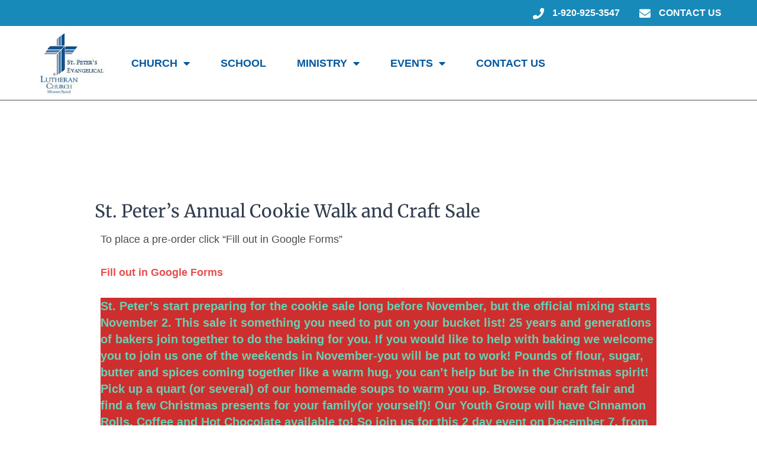

--- FILE ---
content_type: text/css
request_url: https://www.stpetersoflebanonwi.org/wp-content/uploads/elementor/css/post-498.css?ver=1749115342
body_size: 349
content:
.elementor-kit-498{--e-global-color-primary:#6EC1E4;--e-global-color-secondary:#54595F;--e-global-color-text:#7A7A7A;--e-global-color-accent:#61CE70;--e-global-color-8786d0f:#178ABA;--e-global-color-6c869a9:#03589E;--e-global-color-7a5a4cd:#FFFFFF;--e-global-color-f9a3858:#E74F4F;--e-global-typography-primary-font-family:"Roboto";--e-global-typography-primary-font-weight:600;--e-global-typography-secondary-font-family:"Roboto Slab";--e-global-typography-secondary-font-weight:400;--e-global-typography-text-font-family:"Roboto";--e-global-typography-text-font-weight:400;--e-global-typography-accent-font-family:"Roboto";--e-global-typography-accent-font-weight:500;font-family:"Georgia", Sans-serif;font-size:18px;}.elementor-kit-498 button,.elementor-kit-498 input[type="button"],.elementor-kit-498 input[type="submit"],.elementor-kit-498 .elementor-button{background-color:var( --e-global-color-f9a3858 );font-weight:bold;text-transform:capitalize;color:var( --e-global-color-7a5a4cd );border-style:solid;border-width:1px 1px 1px 1px;border-color:var( --e-global-color-7a5a4cd );}.elementor-kit-498 button:hover,.elementor-kit-498 button:focus,.elementor-kit-498 input[type="button"]:hover,.elementor-kit-498 input[type="button"]:focus,.elementor-kit-498 input[type="submit"]:hover,.elementor-kit-498 input[type="submit"]:focus,.elementor-kit-498 .elementor-button:hover,.elementor-kit-498 .elementor-button:focus{background-color:#DB0000;color:var( --e-global-color-7a5a4cd );}.elementor-kit-498 e-page-transition{background-color:#FFBC7D;}.elementor-kit-498 a{color:var( --e-global-color-f9a3858 );}.elementor-kit-498 a:hover{color:#C90F0F;}.elementor-kit-498 h1{font-family:"Merriweather", Sans-serif;}.elementor-kit-498 h2{color:var( --e-global-color-6c869a9 );font-family:"Merriweather", Sans-serif;}.elementor-kit-498 h3{font-family:"Merriweather", Sans-serif;}.elementor-kit-498 h4{font-family:"Merriweather", Sans-serif;}.elementor-kit-498 h5{font-family:"Merriweather", Sans-serif;}.elementor-section.elementor-section-boxed > .elementor-container{max-width:1200px;}.e-con{--container-max-width:1200px;}.elementor-widget:not(:last-child){margin-block-end:20px;}.elementor-element{--widgets-spacing:20px 20px;--widgets-spacing-row:20px;--widgets-spacing-column:20px;}{}h1.entry-title{display:var(--page-title-display);}@media(max-width:1024px){.elementor-section.elementor-section-boxed > .elementor-container{max-width:1024px;}.e-con{--container-max-width:1024px;}}@media(max-width:767px){.elementor-kit-498{font-size:18px;}.elementor-section.elementor-section-boxed > .elementor-container{max-width:767px;}.e-con{--container-max-width:767px;}}

--- FILE ---
content_type: text/css
request_url: https://www.stpetersoflebanonwi.org/wp-content/uploads/elementor/css/post-1039.css?ver=1749115342
body_size: 1413
content:
.elementor-1039 .elementor-element.elementor-element-05637bd > .elementor-container > .elementor-column > .elementor-widget-wrap{align-content:center;align-items:center;}.elementor-1039 .elementor-element.elementor-element-05637bd:not(.elementor-motion-effects-element-type-background), .elementor-1039 .elementor-element.elementor-element-05637bd > .elementor-motion-effects-container > .elementor-motion-effects-layer{background-color:var( --e-global-color-8786d0f );background-position:top center;}.elementor-1039 .elementor-element.elementor-element-05637bd{border-style:solid;border-width:0px 0px 1px 0px;border-color:var( --e-global-color-7a5a4cd );transition:background 0.3s, border 0.3s, border-radius 0.3s, box-shadow 0.3s;margin-top:0px;margin-bottom:0px;padding:8px 0px 8px 0px;z-index:1000;}.elementor-1039 .elementor-element.elementor-element-05637bd > .elementor-background-overlay{transition:background 0.3s, border-radius 0.3s, opacity 0.3s;}.elementor-1039 .elementor-element.elementor-element-2f0115d5 > .elementor-element-populated{margin:0px 0px 0px 0px;--e-column-margin-right:0px;--e-column-margin-left:0px;padding:0px 0px 0px 0px;}.elementor-1039 .elementor-element.elementor-element-54cab308 > .elementor-element-populated{margin:0px 0px 0px 0px;--e-column-margin-right:0px;--e-column-margin-left:0px;padding:0px 0px 0px 0px;}.elementor-1039 .elementor-element.elementor-element-78b36026 > .elementor-widget-container{margin:0px 0px 0px 0px;padding:0px 20px 0px 0px;}.elementor-1039 .elementor-element.elementor-element-78b36026 .elementor-icon-list-items:not(.elementor-inline-items) .elementor-icon-list-item:not(:last-child){padding-bottom:calc(28px/2);}.elementor-1039 .elementor-element.elementor-element-78b36026 .elementor-icon-list-items:not(.elementor-inline-items) .elementor-icon-list-item:not(:first-child){margin-top:calc(28px/2);}.elementor-1039 .elementor-element.elementor-element-78b36026 .elementor-icon-list-items.elementor-inline-items .elementor-icon-list-item{margin-right:calc(28px/2);margin-left:calc(28px/2);}.elementor-1039 .elementor-element.elementor-element-78b36026 .elementor-icon-list-items.elementor-inline-items{margin-right:calc(-28px/2);margin-left:calc(-28px/2);}body.rtl .elementor-1039 .elementor-element.elementor-element-78b36026 .elementor-icon-list-items.elementor-inline-items .elementor-icon-list-item:after{left:calc(-28px/2);}body:not(.rtl) .elementor-1039 .elementor-element.elementor-element-78b36026 .elementor-icon-list-items.elementor-inline-items .elementor-icon-list-item:after{right:calc(-28px/2);}.elementor-1039 .elementor-element.elementor-element-78b36026 .elementor-icon-list-icon i{color:var( --e-global-color-7a5a4cd );transition:color 0.3s;}.elementor-1039 .elementor-element.elementor-element-78b36026 .elementor-icon-list-icon svg{fill:var( --e-global-color-7a5a4cd );transition:fill 0.3s;}.elementor-1039 .elementor-element.elementor-element-78b36026{--e-icon-list-icon-size:19px;--icon-vertical-offset:0px;}.elementor-1039 .elementor-element.elementor-element-78b36026 .elementor-icon-list-icon{padding-right:9px;}.elementor-1039 .elementor-element.elementor-element-78b36026 .elementor-icon-list-item > .elementor-icon-list-text, .elementor-1039 .elementor-element.elementor-element-78b36026 .elementor-icon-list-item > a{font-size:16px;font-weight:bold;text-transform:uppercase;}.elementor-1039 .elementor-element.elementor-element-78b36026 .elementor-icon-list-text{color:var( --e-global-color-7a5a4cd );transition:color 0.3s;}.elementor-1039 .elementor-element.elementor-element-594a104{border-style:solid;border-width:0px 0px 1px 0px;transition:background 0.3s, border 0.3s, border-radius 0.3s, box-shadow 0.3s;margin-top:0px;margin-bottom:0px;padding:8px 0px 8px 0px;z-index:10;}.elementor-1039 .elementor-element.elementor-element-594a104 > .elementor-background-overlay{transition:background 0.3s, border-radius 0.3s, opacity 0.3s;}.elementor-bc-flex-widget .elementor-1039 .elementor-element.elementor-element-62e4d62.elementor-column .elementor-widget-wrap{align-items:center;}.elementor-1039 .elementor-element.elementor-element-62e4d62.elementor-column.elementor-element[data-element_type="column"] > .elementor-widget-wrap.elementor-element-populated{align-content:center;align-items:center;}.elementor-1039 .elementor-element.elementor-element-62e4d62 > .elementor-element-populated{margin:0px 0px 0px 0px;--e-column-margin-right:0px;--e-column-margin-left:0px;padding:0px 0px 0px 0px;}.elementor-1039 .elementor-element.elementor-element-bf16fbb{text-align:center;}.elementor-1039 .elementor-element.elementor-element-bf16fbb img{width:115px;}.elementor-bc-flex-widget .elementor-1039 .elementor-element.elementor-element-b7cdc10.elementor-column .elementor-widget-wrap{align-items:center;}.elementor-1039 .elementor-element.elementor-element-b7cdc10.elementor-column.elementor-element[data-element_type="column"] > .elementor-widget-wrap.elementor-element-populated{align-content:center;align-items:center;}.elementor-1039 .elementor-element.elementor-element-b7cdc10 > .elementor-element-populated{margin:0px 0px 0px 0px;--e-column-margin-right:0px;--e-column-margin-left:0px;padding:0px 0px 0px 0px;}.elementor-1039 .elementor-element.elementor-element-5b86b79 .elementor-menu-toggle{margin-left:auto;background-color:var( --e-global-color-8786d0f );border-width:0px;border-radius:0px;}.elementor-1039 .elementor-element.elementor-element-5b86b79 .elementor-nav-menu .elementor-item{font-size:18px;font-weight:bold;text-transform:uppercase;}.elementor-1039 .elementor-element.elementor-element-5b86b79 .elementor-nav-menu--main .elementor-item{color:var( --e-global-color-6c869a9 );fill:var( --e-global-color-6c869a9 );}.elementor-1039 .elementor-element.elementor-element-5b86b79 .elementor-nav-menu--main .elementor-item:hover,
					.elementor-1039 .elementor-element.elementor-element-5b86b79 .elementor-nav-menu--main .elementor-item.elementor-item-active,
					.elementor-1039 .elementor-element.elementor-element-5b86b79 .elementor-nav-menu--main .elementor-item.highlighted,
					.elementor-1039 .elementor-element.elementor-element-5b86b79 .elementor-nav-menu--main .elementor-item:focus{color:#fff;}.elementor-1039 .elementor-element.elementor-element-5b86b79 .elementor-nav-menu--main:not(.e--pointer-framed) .elementor-item:before,
					.elementor-1039 .elementor-element.elementor-element-5b86b79 .elementor-nav-menu--main:not(.e--pointer-framed) .elementor-item:after{background-color:var( --e-global-color-6c869a9 );}.elementor-1039 .elementor-element.elementor-element-5b86b79 .e--pointer-framed .elementor-item:before,
					.elementor-1039 .elementor-element.elementor-element-5b86b79 .e--pointer-framed .elementor-item:after{border-color:var( --e-global-color-6c869a9 );}.elementor-1039 .elementor-element.elementor-element-5b86b79 .elementor-nav-menu--main .elementor-item.elementor-item-active{color:var( --e-global-color-7a5a4cd );}.elementor-1039 .elementor-element.elementor-element-5b86b79 .elementor-nav-menu--main:not(.e--pointer-framed) .elementor-item.elementor-item-active:before,
					.elementor-1039 .elementor-element.elementor-element-5b86b79 .elementor-nav-menu--main:not(.e--pointer-framed) .elementor-item.elementor-item-active:after{background-color:var( --e-global-color-6c869a9 );}.elementor-1039 .elementor-element.elementor-element-5b86b79 .e--pointer-framed .elementor-item.elementor-item-active:before,
					.elementor-1039 .elementor-element.elementor-element-5b86b79 .e--pointer-framed .elementor-item.elementor-item-active:after{border-color:var( --e-global-color-6c869a9 );}.elementor-1039 .elementor-element.elementor-element-5b86b79{--e-nav-menu-horizontal-menu-item-margin:calc( 12px / 2 );--nav-menu-icon-size:20px;}.elementor-1039 .elementor-element.elementor-element-5b86b79 .elementor-nav-menu--main:not(.elementor-nav-menu--layout-horizontal) .elementor-nav-menu > li:not(:last-child){margin-bottom:12px;}.elementor-1039 .elementor-element.elementor-element-5b86b79 .elementor-item:before{border-radius:6px;}.elementor-1039 .elementor-element.elementor-element-5b86b79 .e--animation-shutter-in-horizontal .elementor-item:before{border-radius:6px 6px 0 0;}.elementor-1039 .elementor-element.elementor-element-5b86b79 .e--animation-shutter-in-horizontal .elementor-item:after{border-radius:0 0 6px 6px;}.elementor-1039 .elementor-element.elementor-element-5b86b79 .e--animation-shutter-in-vertical .elementor-item:before{border-radius:0 6px 6px 0;}.elementor-1039 .elementor-element.elementor-element-5b86b79 .e--animation-shutter-in-vertical .elementor-item:after{border-radius:6px 0 0 6px;}.elementor-1039 .elementor-element.elementor-element-5b86b79 .elementor-nav-menu--dropdown a, .elementor-1039 .elementor-element.elementor-element-5b86b79 .elementor-menu-toggle{color:var( --e-global-color-7a5a4cd );fill:var( --e-global-color-7a5a4cd );}.elementor-1039 .elementor-element.elementor-element-5b86b79 .elementor-nav-menu--dropdown{background-color:var( --e-global-color-8786d0f );border-style:solid;border-width:1px 1px 1px 1px;border-color:var( --e-global-color-7a5a4cd );border-radius:10px 10px 10px 10px;}.elementor-1039 .elementor-element.elementor-element-5b86b79 .elementor-nav-menu--dropdown a:hover,
					.elementor-1039 .elementor-element.elementor-element-5b86b79 .elementor-nav-menu--dropdown a:focus,
					.elementor-1039 .elementor-element.elementor-element-5b86b79 .elementor-nav-menu--dropdown a.elementor-item-active,
					.elementor-1039 .elementor-element.elementor-element-5b86b79 .elementor-nav-menu--dropdown a.highlighted,
					.elementor-1039 .elementor-element.elementor-element-5b86b79 .elementor-menu-toggle:hover,
					.elementor-1039 .elementor-element.elementor-element-5b86b79 .elementor-menu-toggle:focus{color:var( --e-global-color-7a5a4cd );}.elementor-1039 .elementor-element.elementor-element-5b86b79 .elementor-nav-menu--dropdown a:hover,
					.elementor-1039 .elementor-element.elementor-element-5b86b79 .elementor-nav-menu--dropdown a:focus,
					.elementor-1039 .elementor-element.elementor-element-5b86b79 .elementor-nav-menu--dropdown a.elementor-item-active,
					.elementor-1039 .elementor-element.elementor-element-5b86b79 .elementor-nav-menu--dropdown a.highlighted{background-color:var( --e-global-color-6c869a9 );}.elementor-1039 .elementor-element.elementor-element-5b86b79 .elementor-nav-menu--dropdown a.elementor-item-active{color:var( --e-global-color-7a5a4cd );background-color:var( --e-global-color-6c869a9 );}.elementor-1039 .elementor-element.elementor-element-5b86b79 .elementor-nav-menu--dropdown .elementor-item, .elementor-1039 .elementor-element.elementor-element-5b86b79 .elementor-nav-menu--dropdown  .elementor-sub-item{font-size:18px;font-weight:bold;}.elementor-1039 .elementor-element.elementor-element-5b86b79 .elementor-nav-menu--dropdown li:first-child a{border-top-left-radius:10px;border-top-right-radius:10px;}.elementor-1039 .elementor-element.elementor-element-5b86b79 .elementor-nav-menu--dropdown li:last-child a{border-bottom-right-radius:10px;border-bottom-left-radius:10px;}.elementor-1039 .elementor-element.elementor-element-5b86b79 .elementor-nav-menu--main .elementor-nav-menu--dropdown, .elementor-1039 .elementor-element.elementor-element-5b86b79 .elementor-nav-menu__container.elementor-nav-menu--dropdown{box-shadow:0px 20px 30px 0px rgba(0, 0, 0, 0.1);}.elementor-1039 .elementor-element.elementor-element-5b86b79 .elementor-nav-menu--dropdown li:not(:last-child){border-style:solid;border-color:var( --e-global-color-7a5a4cd );border-bottom-width:1px;}.elementor-1039 .elementor-element.elementor-element-5b86b79 .elementor-nav-menu--main > .elementor-nav-menu > li > .elementor-nav-menu--dropdown, .elementor-1039 .elementor-element.elementor-element-5b86b79 .elementor-nav-menu__container.elementor-nav-menu--dropdown{margin-top:5px !important;}@media(min-width:768px){.elementor-1039 .elementor-element.elementor-element-62e4d62{width:13.492%;}.elementor-1039 .elementor-element.elementor-element-b7cdc10{width:86.508%;}}@media(max-width:1024px){.elementor-1039 .elementor-element.elementor-element-05637bd{padding:10px 20px 10px 20px;}.elementor-1039 .elementor-element.elementor-element-54cab308.elementor-column > .elementor-widget-wrap{justify-content:center;}.elementor-1039 .elementor-element.elementor-element-78b36026 > .elementor-widget-container{padding:0px 0px 0px 0px;}.elementor-1039 .elementor-element.elementor-element-594a104{padding:0% 5% 0% 5%;}.elementor-1039 .elementor-element.elementor-element-5b86b79 .elementor-nav-menu--dropdown a{padding-top:25px;padding-bottom:25px;}.elementor-1039 .elementor-element.elementor-element-5b86b79 .elementor-nav-menu--main > .elementor-nav-menu > li > .elementor-nav-menu--dropdown, .elementor-1039 .elementor-element.elementor-element-5b86b79 .elementor-nav-menu__container.elementor-nav-menu--dropdown{margin-top:20px !important;}}@media(max-width:767px){.elementor-1039 .elementor-element.elementor-element-05637bd{padding:5px 20px 5px 20px;}.elementor-1039 .elementor-element.elementor-element-78b36026 > .elementor-widget-container{padding:0px 0px 0px 0px;}.elementor-1039 .elementor-element.elementor-element-78b36026 .elementor-icon-list-items:not(.elementor-inline-items) .elementor-icon-list-item:not(:last-child){padding-bottom:calc(20px/2);}.elementor-1039 .elementor-element.elementor-element-78b36026 .elementor-icon-list-items:not(.elementor-inline-items) .elementor-icon-list-item:not(:first-child){margin-top:calc(20px/2);}.elementor-1039 .elementor-element.elementor-element-78b36026 .elementor-icon-list-items.elementor-inline-items .elementor-icon-list-item{margin-right:calc(20px/2);margin-left:calc(20px/2);}.elementor-1039 .elementor-element.elementor-element-78b36026 .elementor-icon-list-items.elementor-inline-items{margin-right:calc(-20px/2);margin-left:calc(-20px/2);}body.rtl .elementor-1039 .elementor-element.elementor-element-78b36026 .elementor-icon-list-items.elementor-inline-items .elementor-icon-list-item:after{left:calc(-20px/2);}body:not(.rtl) .elementor-1039 .elementor-element.elementor-element-78b36026 .elementor-icon-list-items.elementor-inline-items .elementor-icon-list-item:after{right:calc(-20px/2);}.elementor-1039 .elementor-element.elementor-element-78b36026{--e-icon-list-icon-size:14px;}.elementor-1039 .elementor-element.elementor-element-78b36026 .elementor-icon-list-item > .elementor-icon-list-text, .elementor-1039 .elementor-element.elementor-element-78b36026 .elementor-icon-list-item > a{line-height:1.9em;}.elementor-1039 .elementor-element.elementor-element-594a104 > .elementor-container{min-height:70px;}.elementor-1039 .elementor-element.elementor-element-594a104{margin-top:0px;margin-bottom:0px;padding:0% 0% 0% 5%;}.elementor-1039 .elementor-element.elementor-element-62e4d62{width:50%;}.elementor-1039 .elementor-element.elementor-element-bf16fbb{text-align:left;}.elementor-1039 .elementor-element.elementor-element-bf16fbb img{width:39%;}.elementor-1039 .elementor-element.elementor-element-b7cdc10{width:50%;}.elementor-bc-flex-widget .elementor-1039 .elementor-element.elementor-element-b7cdc10.elementor-column .elementor-widget-wrap{align-items:center;}.elementor-1039 .elementor-element.elementor-element-b7cdc10.elementor-column.elementor-element[data-element_type="column"] > .elementor-widget-wrap.elementor-element-populated{align-content:center;align-items:center;}.elementor-1039 .elementor-element.elementor-element-b7cdc10 > .elementor-element-populated{padding:0px 20px 0px 0px;}.elementor-1039 .elementor-element.elementor-element-5b86b79 .elementor-nav-menu .elementor-item{font-size:26px;}.elementor-1039 .elementor-element.elementor-element-5b86b79 .elementor-nav-menu--dropdown .elementor-item, .elementor-1039 .elementor-element.elementor-element-5b86b79 .elementor-nav-menu--dropdown  .elementor-sub-item{font-size:18px;}.elementor-1039 .elementor-element.elementor-element-5b86b79 .elementor-nav-menu--dropdown{border-width:0px 0px 1px 0px;}.elementor-1039 .elementor-element.elementor-element-5b86b79 .elementor-nav-menu--dropdown a{padding-top:17px;padding-bottom:17px;}.elementor-1039 .elementor-element.elementor-element-5b86b79 .elementor-nav-menu--main > .elementor-nav-menu > li > .elementor-nav-menu--dropdown, .elementor-1039 .elementor-element.elementor-element-5b86b79 .elementor-nav-menu__container.elementor-nav-menu--dropdown{margin-top:12px !important;}.elementor-1039 .elementor-element.elementor-element-5b86b79{--nav-menu-icon-size:28px;}}@media(max-width:1024px) and (min-width:768px){.elementor-1039 .elementor-element.elementor-element-54cab308{width:100%;}.elementor-1039 .elementor-element.elementor-element-62e4d62{width:20%;}.elementor-1039 .elementor-element.elementor-element-b7cdc10{width:80%;}}

--- FILE ---
content_type: text/css
request_url: https://www.stpetersoflebanonwi.org/wp-content/uploads/elementor/css/post-1064.css?ver=1750349985
body_size: 866
content:
.elementor-1064 .elementor-element.elementor-element-244c7b26:not(.elementor-motion-effects-element-type-background), .elementor-1064 .elementor-element.elementor-element-244c7b26 > .elementor-motion-effects-container > .elementor-motion-effects-layer{background-color:#ECF5FC;}.elementor-1064 .elementor-element.elementor-element-244c7b26{border-style:solid;border-width:0px 0px 0px 0px;border-color:var( --e-global-color-6c869a9 );transition:background 0.3s, border 0.3s, border-radius 0.3s, box-shadow 0.3s;margin-top:0px;margin-bottom:0px;padding:50px 0px 0px 0px;}.elementor-1064 .elementor-element.elementor-element-244c7b26 > .elementor-background-overlay{transition:background 0.3s, border-radius 0.3s, opacity 0.3s;}.elementor-1064 .elementor-element.elementor-element-2f081ed9 > .elementor-element-populated{margin:0% 20% 0% 0%;--e-column-margin-right:20%;--e-column-margin-left:0%;}.elementor-1064 .elementor-element.elementor-element-1e5e74b3{text-align:left;}.elementor-1064 .elementor-element.elementor-element-1e5e74b3 img{width:147px;}.elementor-1064 .elementor-element.elementor-element-ba6a0ca .elementor-heading-title{color:var( --e-global-color-6c869a9 );}.elementor-1064 .elementor-element.elementor-element-7f16847 .elementor-heading-title{color:var( --e-global-color-6c869a9 );}.elementor-1064 .elementor-element.elementor-element-4b53002d .elementor-heading-title{color:var( --e-global-color-6c869a9 );}.elementor-1064 .elementor-element.elementor-element-3aa6bb44 .elementor-icon-list-items:not(.elementor-inline-items) .elementor-icon-list-item:not(:last-child){padding-bottom:calc(14px/2);}.elementor-1064 .elementor-element.elementor-element-3aa6bb44 .elementor-icon-list-items:not(.elementor-inline-items) .elementor-icon-list-item:not(:first-child){margin-top:calc(14px/2);}.elementor-1064 .elementor-element.elementor-element-3aa6bb44 .elementor-icon-list-items.elementor-inline-items .elementor-icon-list-item{margin-right:calc(14px/2);margin-left:calc(14px/2);}.elementor-1064 .elementor-element.elementor-element-3aa6bb44 .elementor-icon-list-items.elementor-inline-items{margin-right:calc(-14px/2);margin-left:calc(-14px/2);}body.rtl .elementor-1064 .elementor-element.elementor-element-3aa6bb44 .elementor-icon-list-items.elementor-inline-items .elementor-icon-list-item:after{left:calc(-14px/2);}body:not(.rtl) .elementor-1064 .elementor-element.elementor-element-3aa6bb44 .elementor-icon-list-items.elementor-inline-items .elementor-icon-list-item:after{right:calc(-14px/2);}.elementor-1064 .elementor-element.elementor-element-3aa6bb44 .elementor-icon-list-icon i{color:rgba(0,0,0,0.23);transition:color 0.3s;}.elementor-1064 .elementor-element.elementor-element-3aa6bb44 .elementor-icon-list-icon svg{fill:rgba(0,0,0,0.23);transition:fill 0.3s;}.elementor-1064 .elementor-element.elementor-element-3aa6bb44{--e-icon-list-icon-size:13px;--icon-vertical-offset:0px;}.elementor-1064 .elementor-element.elementor-element-3aa6bb44 .elementor-icon-list-icon{padding-right:9px;}.elementor-1064 .elementor-element.elementor-element-3aa6bb44 .elementor-icon-list-item > .elementor-icon-list-text, .elementor-1064 .elementor-element.elementor-element-3aa6bb44 .elementor-icon-list-item > a{font-weight:bold;}.elementor-1064 .elementor-element.elementor-element-3aa6bb44 .elementor-icon-list-text{transition:color 0.3s;}.elementor-1064 .elementor-element.elementor-element-4a1b62c .elementor-heading-title{color:var( --e-global-color-6c869a9 );}.elementor-1064 .elementor-element.elementor-element-633e289{--grid-template-columns:repeat(0, auto);--icon-size:30px;--grid-column-gap:15px;--grid-row-gap:0px;}.elementor-1064 .elementor-element.elementor-element-633e289 > .elementor-widget-container{margin:0px 0px 0px 0px;}.elementor-1064 .elementor-element.elementor-element-633e289 .elementor-social-icon{--icon-padding:0.5em;}.elementor-1064 .elementor-element.elementor-element-4830bbb7 > .elementor-container > .elementor-column > .elementor-widget-wrap{align-content:center;align-items:center;}.elementor-1064 .elementor-element.elementor-element-4830bbb7:not(.elementor-motion-effects-element-type-background), .elementor-1064 .elementor-element.elementor-element-4830bbb7 > .elementor-motion-effects-container > .elementor-motion-effects-layer{background-color:var( --e-global-color-7a5a4cd );}.elementor-1064 .elementor-element.elementor-element-4830bbb7{transition:background 0.3s, border 0.3s, border-radius 0.3s, box-shadow 0.3s;padding:5px 0px 5px 0px;}.elementor-1064 .elementor-element.elementor-element-4830bbb7 > .elementor-background-overlay{transition:background 0.3s, border-radius 0.3s, opacity 0.3s;}.elementor-bc-flex-widget .elementor-1064 .elementor-element.elementor-element-3433c9ca.elementor-column .elementor-widget-wrap{align-items:center;}.elementor-1064 .elementor-element.elementor-element-3433c9ca.elementor-column.elementor-element[data-element_type="column"] > .elementor-widget-wrap.elementor-element-populated{align-content:center;align-items:center;}.elementor-1064 .elementor-element.elementor-element-3433c9ca.elementor-column > .elementor-widget-wrap{justify-content:center;}.elementor-1064 .elementor-element.elementor-element-3433c9ca > .elementor-element-populated{margin:0px 0px 0px 0px;--e-column-margin-right:0px;--e-column-margin-left:0px;padding:0px 0px 0px 0px;}.elementor-1064 .elementor-element.elementor-element-2179448 .hfe-copyright-wrapper, .elementor-1064 .elementor-element.elementor-element-2179448 .hfe-copyright-wrapper a{font-size:12px;}.elementor-bc-flex-widget .elementor-1064 .elementor-element.elementor-element-347df086.elementor-column .elementor-widget-wrap{align-items:center;}.elementor-1064 .elementor-element.elementor-element-347df086.elementor-column.elementor-element[data-element_type="column"] > .elementor-widget-wrap.elementor-element-populated{align-content:center;align-items:center;}.elementor-1064 .elementor-element.elementor-element-347df086 > .elementor-element-populated{margin:0px 0px 0px 0px;--e-column-margin-right:0px;--e-column-margin-left:0px;padding:0px 0px 0px 0px;}.elementor-1064 .elementor-element.elementor-element-b60fd9c > .elementor-widget-container{margin:0px 0px 0px 0px;padding:0px 0px 0px 0px;}.elementor-1064 .elementor-element.elementor-element-b60fd9c{column-gap:0px;text-align:right;font-size:12px;}@media(max-width:1024px){.elementor-1064 .elementor-element.elementor-element-244c7b26{padding:30px 20px 30px 20px;}.elementor-1064 .elementor-element.elementor-element-2f081ed9 > .elementor-element-populated{margin:0% 10% 0% 0%;--e-column-margin-right:10%;--e-column-margin-left:0%;}.elementor-1064 .elementor-element.elementor-element-3aa6bb44 .elementor-icon-list-item > .elementor-icon-list-text, .elementor-1064 .elementor-element.elementor-element-3aa6bb44 .elementor-icon-list-item > a{font-size:13px;}.elementor-1064 .elementor-element.elementor-element-4830bbb7{padding:5px 20px 5px 20px;}}@media(max-width:767px){.elementor-1064 .elementor-element.elementor-element-244c7b26{padding:30px 20px 30px 20px;}.elementor-1064 .elementor-element.elementor-element-2f081ed9{width:100%;}.elementor-1064 .elementor-element.elementor-element-2f081ed9 > .elementor-element-populated{margin:0px 0px 0px 0px;--e-column-margin-right:0px;--e-column-margin-left:0px;}.elementor-1064 .elementor-element.elementor-element-1e5e74b3 img{width:134px;}.elementor-1064 .elementor-element.elementor-element-497f2ce8{width:100%;}.elementor-1064 .elementor-element.elementor-element-497f2ce8 > .elementor-element-populated{margin:30px 0px 0px 0px;--e-column-margin-right:0px;--e-column-margin-left:0px;}.elementor-1064 .elementor-element.elementor-element-4b2aec6f > .elementor-element-populated{margin:30px 0px 0px 0px;--e-column-margin-right:0px;--e-column-margin-left:0px;}.elementor-1064 .elementor-element.elementor-element-5ebbe09 > .elementor-element-populated{margin:30px 0px 0px 0px;--e-column-margin-right:0px;--e-column-margin-left:0px;}.elementor-1064 .elementor-element.elementor-element-2179448 .hfe-copyright-wrapper{text-align:center;}.elementor-1064 .elementor-element.elementor-element-b60fd9c{text-align:center;}}@media(min-width:768px){.elementor-1064 .elementor-element.elementor-element-2f081ed9{width:26.083%;}.elementor-1064 .elementor-element.elementor-element-497f2ce8{width:30.246%;}.elementor-1064 .elementor-element.elementor-element-4b2aec6f{width:21.754%;}.elementor-1064 .elementor-element.elementor-element-5ebbe09{width:21.855%;}}@media(max-width:1024px) and (min-width:768px){.elementor-1064 .elementor-element.elementor-element-2f081ed9{width:33%;}.elementor-1064 .elementor-element.elementor-element-497f2ce8{width:33%;}.elementor-1064 .elementor-element.elementor-element-4b2aec6f{width:33%;}.elementor-1064 .elementor-element.elementor-element-5ebbe09{width:33%;}}